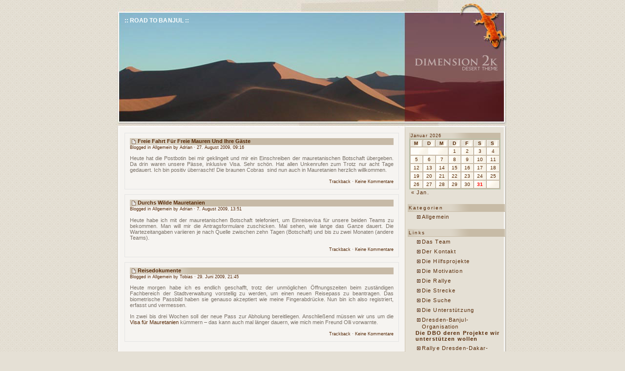

--- FILE ---
content_type: text/html; charset=UTF-8
request_url: https://banjul.kochs-online.net/tag/mauretanien/
body_size: 7964
content:
<!DOCTYPE html PUBLIC "-//W3C//DTD XHTML 1.0 Transitional//EN" "http://www.w3.org/TR/xhtml1/DTD/xhtml1-transitional.dtd">
<html xmlns="http://www.w3.org/1999/xhtml">

<head profile="http://gmpg.org/xfn/11">
   <title>Road to Banjul &raquo; Mauretanien</title>
   
   <meta http-equiv="Content-Type" content="text/html; charset=UTF-8" />
   <meta name="generator" content="WordPress 6.6.4" /> <!-- leave this for stats -->

   <style type="text/css" media="screen">
       @import url( https://banjul.kochs-online.net/wp-content/themes/dimension2k_desert/style.css );
   </style>
   

   <link rel="alternate" type="application/rss+xml" title="RSS 2.0" href="https://banjul.kochs-online.net/feed/" />
   <link rel="alternate" type="text/xml" title="RSS .92" href="https://banjul.kochs-online.net/feed/rss/" />
   <link rel="alternate" type="application/atom+xml" title="Atom 0.3" href="https://banjul.kochs-online.net/feed/atom/" />
   <link rel="pingback" href="https://banjul.kochs-online.net/xmlrpc.php" />
   	<link rel='archives' title='Januar 2011' href='https://banjul.kochs-online.net/2011/01/' />
	<link rel='archives' title='Dezember 2010' href='https://banjul.kochs-online.net/2010/12/' />
	<link rel='archives' title='August 2010' href='https://banjul.kochs-online.net/2010/08/' />
	<link rel='archives' title='Mai 2010' href='https://banjul.kochs-online.net/2010/05/' />
	<link rel='archives' title='April 2010' href='https://banjul.kochs-online.net/2010/04/' />
	<link rel='archives' title='Januar 2010' href='https://banjul.kochs-online.net/2010/01/' />
	<link rel='archives' title='Dezember 2009' href='https://banjul.kochs-online.net/2009/12/' />
	<link rel='archives' title='November 2009' href='https://banjul.kochs-online.net/2009/11/' />
	<link rel='archives' title='Oktober 2009' href='https://banjul.kochs-online.net/2009/10/' />
	<link rel='archives' title='September 2009' href='https://banjul.kochs-online.net/2009/09/' />
	<link rel='archives' title='August 2009' href='https://banjul.kochs-online.net/2009/08/' />
	<link rel='archives' title='Juli 2009' href='https://banjul.kochs-online.net/2009/07/' />
	<link rel='archives' title='Juni 2009' href='https://banjul.kochs-online.net/2009/06/' />
	<link rel='archives' title='Mai 2009' href='https://banjul.kochs-online.net/2009/05/' />

   <meta name='robots' content='max-image-preview:large' />
<link rel="alternate" type="application/rss+xml" title="Road to Banjul &raquo; Schlagwort-Feed zu Mauretanien" href="https://banjul.kochs-online.net/tag/mauretanien/feed/" />
<script type="text/javascript">
/* <![CDATA[ */
window._wpemojiSettings = {"baseUrl":"https:\/\/s.w.org\/images\/core\/emoji\/15.0.3\/72x72\/","ext":".png","svgUrl":"https:\/\/s.w.org\/images\/core\/emoji\/15.0.3\/svg\/","svgExt":".svg","source":{"concatemoji":"https:\/\/banjul.kochs-online.net\/wp-includes\/js\/wp-emoji-release.min.js?ver=6.6.4"}};
/*! This file is auto-generated */
!function(i,n){var o,s,e;function c(e){try{var t={supportTests:e,timestamp:(new Date).valueOf()};sessionStorage.setItem(o,JSON.stringify(t))}catch(e){}}function p(e,t,n){e.clearRect(0,0,e.canvas.width,e.canvas.height),e.fillText(t,0,0);var t=new Uint32Array(e.getImageData(0,0,e.canvas.width,e.canvas.height).data),r=(e.clearRect(0,0,e.canvas.width,e.canvas.height),e.fillText(n,0,0),new Uint32Array(e.getImageData(0,0,e.canvas.width,e.canvas.height).data));return t.every(function(e,t){return e===r[t]})}function u(e,t,n){switch(t){case"flag":return n(e,"\ud83c\udff3\ufe0f\u200d\u26a7\ufe0f","\ud83c\udff3\ufe0f\u200b\u26a7\ufe0f")?!1:!n(e,"\ud83c\uddfa\ud83c\uddf3","\ud83c\uddfa\u200b\ud83c\uddf3")&&!n(e,"\ud83c\udff4\udb40\udc67\udb40\udc62\udb40\udc65\udb40\udc6e\udb40\udc67\udb40\udc7f","\ud83c\udff4\u200b\udb40\udc67\u200b\udb40\udc62\u200b\udb40\udc65\u200b\udb40\udc6e\u200b\udb40\udc67\u200b\udb40\udc7f");case"emoji":return!n(e,"\ud83d\udc26\u200d\u2b1b","\ud83d\udc26\u200b\u2b1b")}return!1}function f(e,t,n){var r="undefined"!=typeof WorkerGlobalScope&&self instanceof WorkerGlobalScope?new OffscreenCanvas(300,150):i.createElement("canvas"),a=r.getContext("2d",{willReadFrequently:!0}),o=(a.textBaseline="top",a.font="600 32px Arial",{});return e.forEach(function(e){o[e]=t(a,e,n)}),o}function t(e){var t=i.createElement("script");t.src=e,t.defer=!0,i.head.appendChild(t)}"undefined"!=typeof Promise&&(o="wpEmojiSettingsSupports",s=["flag","emoji"],n.supports={everything:!0,everythingExceptFlag:!0},e=new Promise(function(e){i.addEventListener("DOMContentLoaded",e,{once:!0})}),new Promise(function(t){var n=function(){try{var e=JSON.parse(sessionStorage.getItem(o));if("object"==typeof e&&"number"==typeof e.timestamp&&(new Date).valueOf()<e.timestamp+604800&&"object"==typeof e.supportTests)return e.supportTests}catch(e){}return null}();if(!n){if("undefined"!=typeof Worker&&"undefined"!=typeof OffscreenCanvas&&"undefined"!=typeof URL&&URL.createObjectURL&&"undefined"!=typeof Blob)try{var e="postMessage("+f.toString()+"("+[JSON.stringify(s),u.toString(),p.toString()].join(",")+"));",r=new Blob([e],{type:"text/javascript"}),a=new Worker(URL.createObjectURL(r),{name:"wpTestEmojiSupports"});return void(a.onmessage=function(e){c(n=e.data),a.terminate(),t(n)})}catch(e){}c(n=f(s,u,p))}t(n)}).then(function(e){for(var t in e)n.supports[t]=e[t],n.supports.everything=n.supports.everything&&n.supports[t],"flag"!==t&&(n.supports.everythingExceptFlag=n.supports.everythingExceptFlag&&n.supports[t]);n.supports.everythingExceptFlag=n.supports.everythingExceptFlag&&!n.supports.flag,n.DOMReady=!1,n.readyCallback=function(){n.DOMReady=!0}}).then(function(){return e}).then(function(){var e;n.supports.everything||(n.readyCallback(),(e=n.source||{}).concatemoji?t(e.concatemoji):e.wpemoji&&e.twemoji&&(t(e.twemoji),t(e.wpemoji)))}))}((window,document),window._wpemojiSettings);
/* ]]> */
</script>
<style id='wp-emoji-styles-inline-css' type='text/css'>

	img.wp-smiley, img.emoji {
		display: inline !important;
		border: none !important;
		box-shadow: none !important;
		height: 1em !important;
		width: 1em !important;
		margin: 0 0.07em !important;
		vertical-align: -0.1em !important;
		background: none !important;
		padding: 0 !important;
	}
</style>
<link rel='stylesheet' id='wp-block-library-css' href='https://banjul.kochs-online.net/wp-includes/css/dist/block-library/style.min.css?ver=6.6.4' type='text/css' media='all' />
<style id='classic-theme-styles-inline-css' type='text/css'>
/*! This file is auto-generated */
.wp-block-button__link{color:#fff;background-color:#32373c;border-radius:9999px;box-shadow:none;text-decoration:none;padding:calc(.667em + 2px) calc(1.333em + 2px);font-size:1.125em}.wp-block-file__button{background:#32373c;color:#fff;text-decoration:none}
</style>
<style id='global-styles-inline-css' type='text/css'>
:root{--wp--preset--aspect-ratio--square: 1;--wp--preset--aspect-ratio--4-3: 4/3;--wp--preset--aspect-ratio--3-4: 3/4;--wp--preset--aspect-ratio--3-2: 3/2;--wp--preset--aspect-ratio--2-3: 2/3;--wp--preset--aspect-ratio--16-9: 16/9;--wp--preset--aspect-ratio--9-16: 9/16;--wp--preset--color--black: #000000;--wp--preset--color--cyan-bluish-gray: #abb8c3;--wp--preset--color--white: #ffffff;--wp--preset--color--pale-pink: #f78da7;--wp--preset--color--vivid-red: #cf2e2e;--wp--preset--color--luminous-vivid-orange: #ff6900;--wp--preset--color--luminous-vivid-amber: #fcb900;--wp--preset--color--light-green-cyan: #7bdcb5;--wp--preset--color--vivid-green-cyan: #00d084;--wp--preset--color--pale-cyan-blue: #8ed1fc;--wp--preset--color--vivid-cyan-blue: #0693e3;--wp--preset--color--vivid-purple: #9b51e0;--wp--preset--gradient--vivid-cyan-blue-to-vivid-purple: linear-gradient(135deg,rgba(6,147,227,1) 0%,rgb(155,81,224) 100%);--wp--preset--gradient--light-green-cyan-to-vivid-green-cyan: linear-gradient(135deg,rgb(122,220,180) 0%,rgb(0,208,130) 100%);--wp--preset--gradient--luminous-vivid-amber-to-luminous-vivid-orange: linear-gradient(135deg,rgba(252,185,0,1) 0%,rgba(255,105,0,1) 100%);--wp--preset--gradient--luminous-vivid-orange-to-vivid-red: linear-gradient(135deg,rgba(255,105,0,1) 0%,rgb(207,46,46) 100%);--wp--preset--gradient--very-light-gray-to-cyan-bluish-gray: linear-gradient(135deg,rgb(238,238,238) 0%,rgb(169,184,195) 100%);--wp--preset--gradient--cool-to-warm-spectrum: linear-gradient(135deg,rgb(74,234,220) 0%,rgb(151,120,209) 20%,rgb(207,42,186) 40%,rgb(238,44,130) 60%,rgb(251,105,98) 80%,rgb(254,248,76) 100%);--wp--preset--gradient--blush-light-purple: linear-gradient(135deg,rgb(255,206,236) 0%,rgb(152,150,240) 100%);--wp--preset--gradient--blush-bordeaux: linear-gradient(135deg,rgb(254,205,165) 0%,rgb(254,45,45) 50%,rgb(107,0,62) 100%);--wp--preset--gradient--luminous-dusk: linear-gradient(135deg,rgb(255,203,112) 0%,rgb(199,81,192) 50%,rgb(65,88,208) 100%);--wp--preset--gradient--pale-ocean: linear-gradient(135deg,rgb(255,245,203) 0%,rgb(182,227,212) 50%,rgb(51,167,181) 100%);--wp--preset--gradient--electric-grass: linear-gradient(135deg,rgb(202,248,128) 0%,rgb(113,206,126) 100%);--wp--preset--gradient--midnight: linear-gradient(135deg,rgb(2,3,129) 0%,rgb(40,116,252) 100%);--wp--preset--font-size--small: 13px;--wp--preset--font-size--medium: 20px;--wp--preset--font-size--large: 36px;--wp--preset--font-size--x-large: 42px;--wp--preset--spacing--20: 0.44rem;--wp--preset--spacing--30: 0.67rem;--wp--preset--spacing--40: 1rem;--wp--preset--spacing--50: 1.5rem;--wp--preset--spacing--60: 2.25rem;--wp--preset--spacing--70: 3.38rem;--wp--preset--spacing--80: 5.06rem;--wp--preset--shadow--natural: 6px 6px 9px rgba(0, 0, 0, 0.2);--wp--preset--shadow--deep: 12px 12px 50px rgba(0, 0, 0, 0.4);--wp--preset--shadow--sharp: 6px 6px 0px rgba(0, 0, 0, 0.2);--wp--preset--shadow--outlined: 6px 6px 0px -3px rgba(255, 255, 255, 1), 6px 6px rgba(0, 0, 0, 1);--wp--preset--shadow--crisp: 6px 6px 0px rgba(0, 0, 0, 1);}:where(.is-layout-flex){gap: 0.5em;}:where(.is-layout-grid){gap: 0.5em;}body .is-layout-flex{display: flex;}.is-layout-flex{flex-wrap: wrap;align-items: center;}.is-layout-flex > :is(*, div){margin: 0;}body .is-layout-grid{display: grid;}.is-layout-grid > :is(*, div){margin: 0;}:where(.wp-block-columns.is-layout-flex){gap: 2em;}:where(.wp-block-columns.is-layout-grid){gap: 2em;}:where(.wp-block-post-template.is-layout-flex){gap: 1.25em;}:where(.wp-block-post-template.is-layout-grid){gap: 1.25em;}.has-black-color{color: var(--wp--preset--color--black) !important;}.has-cyan-bluish-gray-color{color: var(--wp--preset--color--cyan-bluish-gray) !important;}.has-white-color{color: var(--wp--preset--color--white) !important;}.has-pale-pink-color{color: var(--wp--preset--color--pale-pink) !important;}.has-vivid-red-color{color: var(--wp--preset--color--vivid-red) !important;}.has-luminous-vivid-orange-color{color: var(--wp--preset--color--luminous-vivid-orange) !important;}.has-luminous-vivid-amber-color{color: var(--wp--preset--color--luminous-vivid-amber) !important;}.has-light-green-cyan-color{color: var(--wp--preset--color--light-green-cyan) !important;}.has-vivid-green-cyan-color{color: var(--wp--preset--color--vivid-green-cyan) !important;}.has-pale-cyan-blue-color{color: var(--wp--preset--color--pale-cyan-blue) !important;}.has-vivid-cyan-blue-color{color: var(--wp--preset--color--vivid-cyan-blue) !important;}.has-vivid-purple-color{color: var(--wp--preset--color--vivid-purple) !important;}.has-black-background-color{background-color: var(--wp--preset--color--black) !important;}.has-cyan-bluish-gray-background-color{background-color: var(--wp--preset--color--cyan-bluish-gray) !important;}.has-white-background-color{background-color: var(--wp--preset--color--white) !important;}.has-pale-pink-background-color{background-color: var(--wp--preset--color--pale-pink) !important;}.has-vivid-red-background-color{background-color: var(--wp--preset--color--vivid-red) !important;}.has-luminous-vivid-orange-background-color{background-color: var(--wp--preset--color--luminous-vivid-orange) !important;}.has-luminous-vivid-amber-background-color{background-color: var(--wp--preset--color--luminous-vivid-amber) !important;}.has-light-green-cyan-background-color{background-color: var(--wp--preset--color--light-green-cyan) !important;}.has-vivid-green-cyan-background-color{background-color: var(--wp--preset--color--vivid-green-cyan) !important;}.has-pale-cyan-blue-background-color{background-color: var(--wp--preset--color--pale-cyan-blue) !important;}.has-vivid-cyan-blue-background-color{background-color: var(--wp--preset--color--vivid-cyan-blue) !important;}.has-vivid-purple-background-color{background-color: var(--wp--preset--color--vivid-purple) !important;}.has-black-border-color{border-color: var(--wp--preset--color--black) !important;}.has-cyan-bluish-gray-border-color{border-color: var(--wp--preset--color--cyan-bluish-gray) !important;}.has-white-border-color{border-color: var(--wp--preset--color--white) !important;}.has-pale-pink-border-color{border-color: var(--wp--preset--color--pale-pink) !important;}.has-vivid-red-border-color{border-color: var(--wp--preset--color--vivid-red) !important;}.has-luminous-vivid-orange-border-color{border-color: var(--wp--preset--color--luminous-vivid-orange) !important;}.has-luminous-vivid-amber-border-color{border-color: var(--wp--preset--color--luminous-vivid-amber) !important;}.has-light-green-cyan-border-color{border-color: var(--wp--preset--color--light-green-cyan) !important;}.has-vivid-green-cyan-border-color{border-color: var(--wp--preset--color--vivid-green-cyan) !important;}.has-pale-cyan-blue-border-color{border-color: var(--wp--preset--color--pale-cyan-blue) !important;}.has-vivid-cyan-blue-border-color{border-color: var(--wp--preset--color--vivid-cyan-blue) !important;}.has-vivid-purple-border-color{border-color: var(--wp--preset--color--vivid-purple) !important;}.has-vivid-cyan-blue-to-vivid-purple-gradient-background{background: var(--wp--preset--gradient--vivid-cyan-blue-to-vivid-purple) !important;}.has-light-green-cyan-to-vivid-green-cyan-gradient-background{background: var(--wp--preset--gradient--light-green-cyan-to-vivid-green-cyan) !important;}.has-luminous-vivid-amber-to-luminous-vivid-orange-gradient-background{background: var(--wp--preset--gradient--luminous-vivid-amber-to-luminous-vivid-orange) !important;}.has-luminous-vivid-orange-to-vivid-red-gradient-background{background: var(--wp--preset--gradient--luminous-vivid-orange-to-vivid-red) !important;}.has-very-light-gray-to-cyan-bluish-gray-gradient-background{background: var(--wp--preset--gradient--very-light-gray-to-cyan-bluish-gray) !important;}.has-cool-to-warm-spectrum-gradient-background{background: var(--wp--preset--gradient--cool-to-warm-spectrum) !important;}.has-blush-light-purple-gradient-background{background: var(--wp--preset--gradient--blush-light-purple) !important;}.has-blush-bordeaux-gradient-background{background: var(--wp--preset--gradient--blush-bordeaux) !important;}.has-luminous-dusk-gradient-background{background: var(--wp--preset--gradient--luminous-dusk) !important;}.has-pale-ocean-gradient-background{background: var(--wp--preset--gradient--pale-ocean) !important;}.has-electric-grass-gradient-background{background: var(--wp--preset--gradient--electric-grass) !important;}.has-midnight-gradient-background{background: var(--wp--preset--gradient--midnight) !important;}.has-small-font-size{font-size: var(--wp--preset--font-size--small) !important;}.has-medium-font-size{font-size: var(--wp--preset--font-size--medium) !important;}.has-large-font-size{font-size: var(--wp--preset--font-size--large) !important;}.has-x-large-font-size{font-size: var(--wp--preset--font-size--x-large) !important;}
:where(.wp-block-post-template.is-layout-flex){gap: 1.25em;}:where(.wp-block-post-template.is-layout-grid){gap: 1.25em;}
:where(.wp-block-columns.is-layout-flex){gap: 2em;}:where(.wp-block-columns.is-layout-grid){gap: 2em;}
:root :where(.wp-block-pullquote){font-size: 1.5em;line-height: 1.6;}
</style>
<link rel='stylesheet' id='contact-form-7-css' href='https://banjul.kochs-online.net/wp-content/plugins/contact-form-7/includes/css/styles.css?ver=6.0.6' type='text/css' media='all' />
<link rel="https://api.w.org/" href="https://banjul.kochs-online.net/wp-json/" /><link rel="alternate" title="JSON" type="application/json" href="https://banjul.kochs-online.net/wp-json/wp/v2/tags/22" /><link rel="EditURI" type="application/rsd+xml" title="RSD" href="https://banjul.kochs-online.net/xmlrpc.php?rsd" />
<meta name="generator" content="WordPress 6.6.4" />
</head>

<body>
<div id="rap">
<h1 id="header"><span id="header_text"><a href="https://banjul.kochs-online.net"> :: Road to Banjul ::</a></span></h1>

<div id="content">

<div class="post">

	 <h3 class="storytitle" id="post-151"><span class="docimage"></span><a href="https://banjul.kochs-online.net/2009/08/27/freie-fahrt-fur-freie-mauren-und-ihre-gaste/" rel="bookmark">Freie Fahrt für freie Mauren und ihre Gäste</a></h3>
	<div class="meta">Blogged in <a href="https://banjul.kochs-online.net/category/allgemein/" rel="category tag">Allgemein</a> by Adrian &middot; 27. August 2009, 09:16</div>
	
	<div class="storycontent">
		<p>Heute hat die Postbotin bei mir geklingelt und mir ein Einschreiben der mauretanischen Botschaft übergeben. Da drin waren unsere Pässe, inklusive Visa. Sehr schön. Hat allen Unkenrufen zum Trotz nur acht Tage gedauert. Ich bin positiv überrascht! Die braunen Cobras  sind nun auch in Mauretanien herzlich willkommen.</p>
	</div>
	
	<div class="feedback">
            			<a href="https://banjul.kochs-online.net/2009/08/27/freie-fahrt-fur-freie-mauren-und-ihre-gaste/trackback/">Trackback</a> &middot; <a href="https://banjul.kochs-online.net/2009/08/27/freie-fahrt-fur-freie-mauren-und-ihre-gaste/#respond">Keine Kommentare</a>
	</div>

</div>




<div class="post">

	 <h3 class="storytitle" id="post-105"><span class="docimage"></span><a href="https://banjul.kochs-online.net/2009/08/07/durchs-wilde-mauretanien/" rel="bookmark">Durchs wilde Mauretanien</a></h3>
	<div class="meta">Blogged in <a href="https://banjul.kochs-online.net/category/allgemein/" rel="category tag">Allgemein</a> by Adrian &middot; 7. August 2009, 13:51</div>
	
	<div class="storycontent">
		<p>Heute habe ich mit der mauretanischen Botschaft telefoniert, um Einreisevisa für unsere beiden Teams zu bekommen. Man will mir die Antragsformulare zuschicken. Mal sehen, wie lange das Ganze dauert. Die Wartezeitangaben variieren je nach Quelle zwischen zehn Tagen (Botschaft) und bis zu zwei Monaten (andere Teams).</p>
	</div>
	
	<div class="feedback">
            			<a href="https://banjul.kochs-online.net/2009/08/07/durchs-wilde-mauretanien/trackback/">Trackback</a> &middot; <a href="https://banjul.kochs-online.net/2009/08/07/durchs-wilde-mauretanien/#respond">Keine Kommentare</a>
	</div>

</div>




<div class="post">

	 <h3 class="storytitle" id="post-63"><span class="docimage"></span><a href="https://banjul.kochs-online.net/2009/06/29/reisedokumente/" rel="bookmark">Reisedokumente</a></h3>
	<div class="meta">Blogged in <a href="https://banjul.kochs-online.net/category/allgemein/" rel="category tag">Allgemein</a> by Tobias &middot; 29. Juni 2009, 21:45</div>
	
	<div class="storycontent">
		<p>Heute morgen habe ich es endlich geschafft, trotz der unmöglichen Öffnungszeiten beim zuständigen Fachbereich der Stadtverwaltung vorstellig zu werden, um einen neuen Reisepass zu beantragen. Das biometrische Passbild haben sie genauso akzeptiert wie meine Fingerabdrücke. Nun bin ich also registriert, erfasst und vermessen.</p>
<p>In zwei bis drei Wochen soll der neue Pass zur Abholung bereitliegen. Anschließend müssen wir uns um die <a title="Rallye Dresden-Dakar-Banjul: Visum Mauretanien" href="http://www.rallye-dresden-dakar-banjul.com/viewpage.php?page_id=119">Visa für Mauretanien</a> kümmern &#8211; das kann auch mal länger dauern, wie mich mein Freund Olli vorwarnte.</p>
	</div>
	
	<div class="feedback">
            			<a href="https://banjul.kochs-online.net/2009/06/29/reisedokumente/trackback/">Trackback</a> &middot; <a href="https://banjul.kochs-online.net/2009/06/29/reisedokumente/#respond">Keine Kommentare</a>
	</div>

</div>



<div class="feedback"></div>

</div>

<div class="menu">
<ul>
	<li id="calendar">
	<table id="wp-calendar" class="wp-calendar-table">
	<caption>Januar 2026</caption>
	<thead>
	<tr>
		<th scope="col" title="Montag">M</th>
		<th scope="col" title="Dienstag">D</th>
		<th scope="col" title="Mittwoch">M</th>
		<th scope="col" title="Donnerstag">D</th>
		<th scope="col" title="Freitag">F</th>
		<th scope="col" title="Samstag">S</th>
		<th scope="col" title="Sonntag">S</th>
	</tr>
	</thead>
	<tbody>
	<tr>
		<td colspan="3" class="pad">&nbsp;</td><td>1</td><td>2</td><td>3</td><td>4</td>
	</tr>
	<tr>
		<td>5</td><td>6</td><td>7</td><td>8</td><td>9</td><td>10</td><td>11</td>
	</tr>
	<tr>
		<td>12</td><td>13</td><td>14</td><td>15</td><td>16</td><td>17</td><td>18</td>
	</tr>
	<tr>
		<td>19</td><td>20</td><td>21</td><td>22</td><td>23</td><td>24</td><td>25</td>
	</tr>
	<tr>
		<td>26</td><td>27</td><td>28</td><td>29</td><td>30</td><td id="today">31</td>
		<td class="pad" colspan="1">&nbsp;</td>
	</tr>
	</tbody>
	</table><nav aria-label="Vorherige und nächste Monate" class="wp-calendar-nav">
		<span class="wp-calendar-nav-prev"><a href="https://banjul.kochs-online.net/2011/01/">&laquo; Jan.</a></span>
		<span class="pad">&nbsp;</span>
		<span class="wp-calendar-nav-next">&nbsp;</span>
	</nav>	</li>
	</ul>
	
	<h2>Kategorien</h2>
	<ul class="is_link">
			<li class="cat-item cat-item-1"><a href="https://banjul.kochs-online.net/category/allgemein/">Allgemein</a>
</li>
	</ul>
	
	<h2>Links</h2> 
	<ul class="is_link">
	<li class="is_link"><a href="http://banjul.kochs-online.net/das-team/" title=" (Zuletzt aktualisiert 01. January 1970 01:00)">Das Team</a></li>
<li class="is_link"><a href="http://banjul.kochs-online.net/der-kontakt/" title=" (Zuletzt aktualisiert 01. January 1970 01:00)">Der Kontakt</a></li>
<li class="is_link"><a href="http://banjul.kochs-online.net/die-hilfsprojekte/" title=" (Zuletzt aktualisiert 01. January 1970 01:00)">Die Hilfsprojekte</a></li>
<li class="is_link"><a href="http://banjul.kochs-online.net/die-motivation/" title=" (Zuletzt aktualisiert 01. January 1970 01:00)">Die Motivation</a></li>
<li class="is_link"><a href="http://banjul.kochs-online.net/die-rallye/" title=" (Zuletzt aktualisiert 01. January 1970 01:00)">Die Rallye</a></li>
<li class="is_link"><a href="http://banjul.kochs-online.net/die-strecke/" title=" (Zuletzt aktualisiert 01. January 1970 01:00)">Die Strecke</a></li>
<li class="is_link"><a href="http://banjul.kochs-online.net/die-suche/" title=" (Zuletzt aktualisiert 01. January 1970 01:00)">Die Suche</a></li>
<li class="is_link"><a href="http://banjul.kochs-online.net/die-unterstutzung/" title=" (Zuletzt aktualisiert 01. January 1970 01:00)">Die Unterstützung</a></li>
<li class="is_link"><a href="http://www.dbo-online.com/" title="Die DBO deren Projekte wir unterstützen wollen (Zuletzt aktualisiert 01. January 1970 01:00)">Dresden-Banjul-Organisation</a>Die DBO deren Projekte wir unterstützen wollen</li>
<li class="is_link"><a href="http://www.rallye-dresden-dakar-banjul.com/" title="Die Seite der Organisatoren (Zuletzt aktualisiert 01. January 1970 01:00)">Rallye Dresden-Dakar-Banjul</a>Die Seite der Organisatoren</li>
	</ul>  

	<ul>
	<li id="search">
	<br />
	<h2>Suche</h2> 
		<form id="searchform" method="get" action="/index.php">

			<div><input type="text" name="s" id="s" size="12" />&nbsp;<input type="submit" id="searchsubmit" name="Submit" value="Go!" /></div>
		</form>
	</li>

	 <li id="archives"><h2>Archives:</h2>
 		<ul class="is_link">
		 	<li><a href='https://banjul.kochs-online.net/2011/01/'>Januar 2011</a></li>
	<li><a href='https://banjul.kochs-online.net/2010/12/'>Dezember 2010</a></li>
	<li><a href='https://banjul.kochs-online.net/2010/08/'>August 2010</a></li>
	<li><a href='https://banjul.kochs-online.net/2010/05/'>Mai 2010</a></li>
	<li><a href='https://banjul.kochs-online.net/2010/04/'>April 2010</a></li>
	<li><a href='https://banjul.kochs-online.net/2010/01/'>Januar 2010</a></li>
	<li><a href='https://banjul.kochs-online.net/2009/12/'>Dezember 2009</a></li>
	<li><a href='https://banjul.kochs-online.net/2009/11/'>November 2009</a></li>
	<li><a href='https://banjul.kochs-online.net/2009/10/'>Oktober 2009</a></li>
	<li><a href='https://banjul.kochs-online.net/2009/09/'>September 2009</a></li>
	<li><a href='https://banjul.kochs-online.net/2009/08/'>August 2009</a></li>
	<li><a href='https://banjul.kochs-online.net/2009/07/'>Juli 2009</a></li>
	<li><a href='https://banjul.kochs-online.net/2009/06/'>Juni 2009</a></li>
	<li><a href='https://banjul.kochs-online.net/2009/05/'>Mai 2009</a></li>
 		</ul>
 	</li>
					<!-- Remove the comments for pages -->
				<!-- <li class="pagenav"><h2>Seiten</h2><ul><li class="page_item page-item-24"><a href="https://banjul.kochs-online.net/das-team/">Das Team</a></li>
<li class="page_item page-item-52"><a href="https://banjul.kochs-online.net/der-kontakt/">Der Kontakt</a></li>
<li class="page_item page-item-54"><a href="https://banjul.kochs-online.net/die-hilfsprojekte/">Die Hilfsprojekte</a></li>
<li class="page_item page-item-44"><a href="https://banjul.kochs-online.net/die-motivation/">Die Motivation</a></li>
<li class="page_item page-item-22"><a href="https://banjul.kochs-online.net/die-rallye/">Die Rallye</a></li>
<li class="page_item page-item-33"><a href="https://banjul.kochs-online.net/die-strecke/">Die Strecke</a></li>
<li class="page_item page-item-48"><a href="https://banjul.kochs-online.net/die-suche/">Die Suche</a></li>
<li class="page_item page-item-46"><a href="https://banjul.kochs-online.net/die-unterstutzung/">Die Unterstützung</a></li>
</ul></li> -->

 <li>
 <h2>Meta:</h2>
 	<ul class="is_link">
		<li><a href="https://banjul.kochs-online.net/wp-login.php">Anmelden</a></li>
		
		<li><a href="https://banjul.kochs-online.net/feed/" title="Syndicate this site using RSS"><abbr title="Really Simple Syndication">RSS</abbr></a></li>
		<li><a href="https://banjul.kochs-online.net/comments/feed/" title="The latest comments to all posts in RSS">Comments <abbr title="Really Simple Syndication">RSS</abbr></a></li>
		<li><a href="http://validator.w3.org/check/referer" title="This page validates as XHTML 1.0 Transitional">Valid <abbr title="eXtensible HyperText Markup Language">XHTML</abbr></a></li>
		<li><a href="http://wordpress.org/" title="Powered by WordPress, state-of-the-art semantic personal publishing platform."><abbr title="WordPress">WP</abbr></a></li>
	</ul>
 </li>
</ul>
</div>

<div style="clear:both;height:1px;"></div>


<p class="credit"><cite>34 queries. 0,059 seconds.<br />Powered by <a href="http://wordpress.org/" title="Powered by WordPress, state-of-the-art semantic personal publishing platform.">Wordpress</a><br /> theme by <a href="http://www.dimension2k.de/" rel="nofollow">dimension2k</a></cite></p>
<script type="text/javascript" src="https://banjul.kochs-online.net/wp-includes/js/dist/hooks.min.js?ver=2810c76e705dd1a53b18" id="wp-hooks-js"></script>
<script type="text/javascript" src="https://banjul.kochs-online.net/wp-includes/js/dist/i18n.min.js?ver=5e580eb46a90c2b997e6" id="wp-i18n-js"></script>
<script type="text/javascript" id="wp-i18n-js-after">
/* <![CDATA[ */
wp.i18n.setLocaleData( { 'text direction\u0004ltr': [ 'ltr' ] } );
/* ]]> */
</script>
<script type="text/javascript" src="https://banjul.kochs-online.net/wp-content/plugins/contact-form-7/includes/swv/js/index.js?ver=6.0.6" id="swv-js"></script>
<script type="text/javascript" id="contact-form-7-js-translations">
/* <![CDATA[ */
( function( domain, translations ) {
	var localeData = translations.locale_data[ domain ] || translations.locale_data.messages;
	localeData[""].domain = domain;
	wp.i18n.setLocaleData( localeData, domain );
} )( "contact-form-7", {"translation-revision-date":"2025-05-24 10:46:16+0000","generator":"GlotPress\/4.0.1","domain":"messages","locale_data":{"messages":{"":{"domain":"messages","plural-forms":"nplurals=2; plural=n != 1;","lang":"de"},"This contact form is placed in the wrong place.":["Dieses Kontaktformular wurde an der falschen Stelle platziert."],"Error:":["Fehler:"]}},"comment":{"reference":"includes\/js\/index.js"}} );
/* ]]> */
</script>
<script type="text/javascript" id="contact-form-7-js-before">
/* <![CDATA[ */
var wpcf7 = {
    "api": {
        "root": "https:\/\/banjul.kochs-online.net\/wp-json\/",
        "namespace": "contact-form-7\/v1"
    }
};
/* ]]> */
</script>
<script type="text/javascript" src="https://banjul.kochs-online.net/wp-content/plugins/contact-form-7/includes/js/index.js?ver=6.0.6" id="contact-form-7-js"></script>
<div class="footer">&nbsp;</div>
</div>

</body>
</html>

--- FILE ---
content_type: text/css
request_url: https://banjul.kochs-online.net/wp-content/themes/dimension2k_desert/style.css
body_size: 3198
content:
/*
Theme Name: Dimension 2K - desert-theme
Theme URI: http://dimension2k.de/
Description: The Dimension2K wordpress 1.5 Theme, design & coding by evil.bert
Version: 1.5.1
Author: evil.bert
Author URI: http://dimension2k.de/
*/

/* Begin Typography & Colors */

a {
	color: #552704;
	text-decoration: none;
}

a[hreflang]:after {
	content: "\0000a0[" attr(hreflang) "]";
	color: #552704;
}
	
.post a[target^="_blank"] {
	background: transparent url('images/extern.gif') 100% 50% no-repeat;
	padding-right: 15px;
	color: #552704;
}

a img {
	border: none;
	text-decoration: none;
}

img.alignright {
	float: right;
	margin: 0 0 3px 7px;
	display: inline;
}

img.alignleft {
	float: left;
	margin: 2px 7px 0 0;
	display: inline;
}

a:visited {
	color: #552704;
	text-decoration: none;
}

a:hover {
	border-bottom: 1px dashed #552704;
}

acronym, abbr, span.caps {
	font-size: 90%;
	letter-spacing: .07em;
}

acronym, abbr {
	cursor: help;
}

abbr a, abbr a:visited, abbr a:hover {
	border: 0;
	text-decoration: none;
}

blockquote {
	background: #F2EEE6;
	border: 1px solid #C3C3C1;
	margin: 0 0 10px 0;
	padding: 5px;
}

.english {
	border-left: 2px solid #dedede;
	margin-left: 1.5em;
	padding-left: 5px;
}

body {
	background: #E5E0D5;
	background-image: url(images/backgr.gif);
	border: none;
	color: #776E64;
	font: 0.7em Verdana, helvetica, sans-serif;
	margin:0;
	padding:0;
	text-align:center;
}

cite {
	font-size: 83%;
	font-style: normal;
	vertical-align: bottom;
}

h2, h2 a:link, h2 a:hover, h2 a:active, h2 a:visited  {
	font: 95%  Verdana, Arial, Tahoma;
	letter-spacing: 0.2em;
	margin: 15px 0 2px 0;
	padding-bottom: 2px;
	padding: 2px 2px 2px 2px;
	font-family: Verdana, Arial, Tahoma;
	text-transform: capitalize;
	color: #552704;
	font-size: .90em;
	background-color: #D1C7B4;
}

h2#comments, h2#postcomment {
	border: 0;
	background-color: #ffffff;
	color: #ECECEC;
	background-color: #788D9F;
}

h3 {
	height: 14px;
	background: #C7BAA7;
	background-repeat: no-repeat;
	background-image: url(images/h2_sidebar.gif);
	margin-top: 0;
	width: 100%;
	font-size: larger;
	font-family: Verdana, Arial, Tahoma;
	text-transform: capitalize;
	color: #552704;
	font-size: 1em;
}

h3 a:link, h3 a:hover, h3 a:visited {
	border-bottom: none;
	font-size: 100%;
	color: #552704;
	padding: 2px 2px 2px 2px;
	height: 16px;
	vertical-align: bottom;
	padding-left: 16px;
	background-image: url(images/document.gif);
	background-repeat: no-repeat;
	background-position: center left ;
}

#docimage {
	display: block;
}

ol#comments li p {
	font-size: 100%;
	color: #552704;
}

ul {
	list-style: none;
}

/* classes used by the_meta() */
ul.post-meta {
	list-style: none;
}

ul.post-meta, span.post-meta-key {
	font-weight: bold;
}

.credit_logo {
	font-family: Verdana, Arial, Tahoma;
	color: #AFAA9E;
	font-size: 11px;
	margin: 10px 10px 10px 10px;
	padding: 3px;
	text-align: right;
	background-image: url(images/d2k_logo.gif);
	background-repeat: no-repeat;
	background-position: bottom right;
	height: 61px;
}

.credit {
	font-family: Verdana, Arial, Tahoma;
	color: #AFAA9E;
	font-size: 11px;
	margin: 10px 10px 10px 10px;
	padding: 3px;
	text-align: right;
}

.credit a:link, .credit a:hover, .credit a:visited {
	color: #AFAA9E;
	text-decoration: none;
	border: 0;
}

.feedback {
	text-align: right;
}

.feedback a, .feedback a:visited, .feedback a:hover {
	color: #552704;
	font-size: 0.8em;
	border: 0;
}

.meta {
	font-size: 77%;
}

.meta li, ul.post-meta li {
	display: inline;
}

.meta ul {
	display: inline;
	list-style: none;
	margin: 0;
	padding: 0;
}

.meta, .meta a, .meta a:hover, .meta a:visited {
	color: #552704;
	font-weight: normal;
	letter-spacing: 0;
	border: 0;
}

.meta_2 {
	color: #552704;
	font-weight: normal;
	font-size: 1em;
	border: 0;
}

.meta_2 a, .meta_2 a:hover, .meta_2 a:visited {
	color: #552704;
	font-weight: normal;
	font-size: 1em;
	border: 0;
}

.post {
	padding: 10px;
	margin: 0 auto 10px auto;
	border: 1px solid #E3E3E3;
	width: 540px;
}

.commentsarea {
	padding: 10px;
	margin: 0 auto 10px auto;
	width: 500px;
}

.storycontent {
	text-align: justify;
	overflow: hidden;
}

.storytitle {
	margin: 0;
}

.storytitle a {
	text-decoration: none;
}

#commentform #author, #commentform #email, #commentform #url, #commentform textarea {
	background: #fafafa;
	border-bottom: #552704 1px solid;
	border-top: 0;
	border-right: 0;
	padding: .2em;
}

#commentform textarea {
	width: 90%;
}

#commentlist li ul {
	border-left: 1px solid #ddd;
	font-size: 110%;
	list-style-type: none;
}

#content {
	padding-left:15px;
	padding-top: 10px;
	float:left;
	width:560px;
}

#header {
	background-image: url(images/header.jpg);
	background-repeat: no-repeat;
	height: 262px;
	border-bottom: none;
	font-size: 10px;
	font-family: Verdana, Arial, Tahoma;
	letter-spacing: 0.2em;
	margin: 0;
}

#header_text {
	padding-top: 35px;
	padding-left: 15px;
	display: block;
}

#header_text a {
	color: #fff;
	text-decoration: none;
	border: 0;
	font-size: 12px;
	font-family: Verdana, Arial, Tahoma;
	letter-spacing: 0.01em;
	font-weight: bold;
	text-transform: uppercase;
}

.menu {
	padding: 0px 0 10px 5px;
	margin: 0 0 0 590px;
	width: 200px;
	border-left: none;
	color: #552704;
}

/* Hide from IE5-mac. Only IE-win sees this. \*/
* html .menu {
	width:196px;
}
/* End hide from IE5/mac */

#meta a[target^="_blank"] {
	background: none;
	padding-right: 0px;
}

.menu a {
	color: #552704;
	border: 0;
	text-decoration: none;
	padding-left: 4px;
}

.menu form {
	margin: 0 0 0 13px;
}

.menu h2 {
	background-image: url(images/h2_sidebar.gif);
	background-repeat: repeat;
	color: #552704;
	font-size: .90em;
	padding: 2px 2px 2px 2px;
	font-family: Verdana, Arial, Tahoma;
	font-size: .90em;
	border: none;
	border-bottom: 1px;
	border-bottom-style: solid;
	border-bottom-color: #C7BBA6;
}

.menu input#s {
	width: 80%;
	background: #fafafa;
	border: 1px solid #999;
	color: #000;
}

.menu ul {
	color: #552704;
	font-weight: bold;
	list-style-type: none;
	margin: 0;
	padding-left: 3px;
}

.menu ul li {
	padding-bottom: 3px;
	margin-top: 3px;
	letter-spacing: 0.1em;
}

.menu ul ul {
	font-variant: normal;
	font-weight: normal;
	line-height: 100%;
	list-style-type: none;
	margin: 0;
	padding: 0;
	text-align: left;
	font-family: Verdana, Arial, Tahoma;
	font-size: .90em;
	font-weight: bold;
}

.menu ul ul li {
	border: 0;
	letter-spacing: 0;
	margin-top: 0;
	padding: 0;
	padding-left: 0px;
	font-family: Verdana, Arial, Tahoma;
	font-size: .90em;
}

.menu ul ul ul.children {
/*	font-size: 142%; */
	padding-left: 4px;
	font-family: Verdana, Arial, Tahoma;
	font-size: .99em;
}

.menu a {
	font-weight: normal;
}

#rap {
	background-image: url(images/content_bg.gif);
	background-repeat: repeat-y;
	border: none;
	width: 800px;
	margin: 0 auto;
	text-align: left;
}

#subtitle, #subtitle a:link, #subtitle a:visited, #subtitle a:hover, #subtitle a:active {
	margin: 8px 0 8px 0;
	background-image: url(images/bg_title.gif);
	text-align: right;
	background-repeat: repeat;
	padding: 0 8px 0 8px;
	color: #f6f6f6;
	font-family: Verdana, Arial, Tahoma;
	font-size: .90em;
	border: none;
}

#wp-calendar {
	border: 1px solid #B1C5AB;
	background: #C7BAA7;
	margin: 0;
	width: 95%;
	font-family: Verdana, Arial, Tahoma;
	font-size: .90em;
	color: #552704;
	font-weight: normal;
}

#wp-calendar #next a {
	padding-right: 10px;
	text-align: right;
	background-image: none;
}

#wp-calendar #prev a {
	padding-left: 10px;
	text-align: left;
	background-image: none;
}

#wp-calendar a {
	display: block;
	text-decoration: underline;
	color: #552704;
	background-color: transparent;
}

#wp-calendar a:hover {
	color: #552704;
	background: url(images/bg_calendar.gif) right bottom;
	color: black;
}

#wp-calendar caption {
	background-image: url(images/h2_sidebar.gif);
	background-repeat: repeat;
	font-size: .90em;
	color: #552704;
	padding: 1px 1px 1px 3px;
	font-family: Verdana, Arial, Tahoma;
	font-size: .90em;
	text-align: left;
	margin-top: 7px;
}

#wp-calendar td {
	color: #552704;
	letter-spacing: normal;
	padding: 2px 0;
	text-align: center;
	text-align: center;
	background: url(images/bg_calendar.gif) right bottom;
}

#wp-calendar td.pad:hover {
	text-align: center;
	color: #552704;
}

#wp-calendar #today {
	color: red;
	font-weight: bolder;
}

#wp-calendar td:hover{
	color: black;
}

#wp-calendar th {
	font-style: normal;
	text-transform: capitalize;
	text-align: center;
	background: #C7BAA7;
	background: url(images/bg_calendar.gif) left top;
}

.is_link ul {
	list-style-type: none;
	padding: 3px;
	font-family: Verdana, Arial, Tahoma;
	font-size: 1em;
}

.is_link li {
	padding-left:13px;
	font-family: Verdana, Arial, Tahoma;
}

.is_link li a {
	padding-left: 13px;
	display: block;
	text-decoration: none;
	line-height: 14px;
	color: #552704;
	text-decoration: none;
	background-image: url(images/z-plus-13-01.gif);
	background-repeat: no-repeat;
	font-family: Verdana, Arial, Tahoma;
	text-decoration: none;
}

/* Hide from IE5-mac. Only IE-win sees this. \*/
* html .is_link li a{
	display: inline-block;
	width: 182px;
}
/* End hide from IE5/mac */

.is_link li a:link, .is_link a:active {
	padding-left: 13px;
	display: block;
	text-decoration: none;
	line-height: 14px;
	color: #552704;
	background-image: url(images/z-plus-13-01.gif);
	background-repeat: no-repeat;
	font-family: Verdana, Arial, Tahoma;
	text-decoration: none;
}

.is_link li a:visited {
	padding-left: 13px;
	display: block;
	text-decoration: none;
	line-height: 14px;
	color: #552704;
	background-image: url(images/z-plus-13-01.gif);
	background-repeat: no-repeat;
	text-decoration: none;
}

.is_link li a:hover {
	border: none;
	border-right: 13px;
	border-right-style: solid;
	border-right-color: #C7BBA6;
	background: #DCD4C7;
	color: #552704;
	background-image: url(images/z-plus-13-01_hover.gif);
	background-repeat: no-repeat;
	font-family: Verdana, Arial, Tahoma;
}

/* Hide from IE5-mac. Only IE-win sees this. \*/
* html .is_link li a:hover {
	width: 167px;
}
/* End hide from IE5/mac */

.is_link #lcomments li, .is_link #lcomments ul {
	background: transparent;
	background-image: none;
	padding-left: 3px;
	text-decoration: none;
	line-height: 14px;
	color: #552704;
	width: 167px;
}

#lcomments a, #lcomments a:link, #lcomments a:active {
	text-decoration: none;
	line-height: 14px;
	color: #552704;
}

#lcomments a:hover {
	text-decoration:underline;
	line-height: 14px;
	color: #552704;
}
 
#is_link_archiv ul {
	list-style-type: none;
	padding: 3px;
}

#is_link_archiv li {
	background-image: url(images/z-plus-13-01.gif);
	background-repeat: no-repeat;
}

#is_link_archiv li a {
	padding-left: 13px;
	display: block;
	text-decoration: none;
	line-height: 14px;
	color: #552704;
}

/* Hide from IE5-mac. Only IE-win sees this. \*/
* html #is_link_archiv li a {
	display: inline;
	width: 182px;
}
/* End hide from IE5/mac */

#is_link_archiv li a:link, #is_link_archiv a:active {
}

#is_link_archiv li a:visited {
	border: none;
}

#is_link_archiv li a:hover {
	border: none;
	border-right: 13px;
	border-right-style: solid;
	border-right-color: #C7BBA6;
	background: #DCD4C7;
	color: #552704;
	background-image: url(images/z-plus-13-01_active_2.gif);
	background-repeat: no-repeat;
}

#pagenav li a:link, #pagenav a:active {
	padding-left: 13px;
	display: block;
	text-decoration: none;
	line-height: 14px;
	color: #552704;
	background-image: url(images/z-plus-13-01.gif);
	background-repeat: no-repeat;
	font-family: Verdana, Arial, Tahoma;
}

#pagenav li a:hover {
	border: none;
	border-right: 13px;
	border-right-style: solid;
	border-right-color: #C7BBA6;
	background: #DCD4C7;
	color: #552704;
	background-image: url(images/z-plus-13-01_hover.gif);
	background-repeat: no-repeat;
}

/* Hide from IE5-mac. Only IE-win sees this. \*/
* html #pagenav li a:hover {
	width: 167px;
}
/* End hide from IE5/mac */

#pagenav li {
	font-family: Verdana, Arial, Tahoma;
	font-size: 1em;
}

#pagenav li a {
	padding-left: 13px;
	display: block;
	text-decoration: none;
	line-height: 14px;
	color: #552704;
	text-decoration: none;
	background-image: url(images/z-plus-13-01.gif);
	background-repeat: no-repeat;
	font-family: Verdana, Arial, Tahoma;
}

/* Hide from IE5-mac. Only IE-win sees this. \*/
* html #pagenav li a {
	display: inline-block;
	width: 182px;
}
/* End hide from IE5/mac */

input {
	padding-top: 0px;
	border: 1px solid #CFD8E0;
	background: #fff;
	color: #3E3E3E;
	font: 10px Verdana, Arial, Tahoma;
}

.footer {
	background-image: url(images/footer.gif);
	background-repeat: no-repeat;
	height: 26px;
	background-position: center;
}

#themeswitcher ul {
	list-style-type: none;
	padding: 3px;
	font-family: Verdana, Arial, Tahoma;
	font-size: 1em;
}

#themeswitcher li {
	padding-left: 13px;
	font-family: Verdana, Arial, Tahoma;
	text-indent: 13px;
}

#themeswitcher li a {
	padding-left: 13px;
	display: block;
	text-decoration: none;
	line-height: 14px;
	color: #552704;
	text-decoration: none;
	background-image: url(images/z-plus-13-01_active.gif);
	background-repeat: no-repeat;
	font-family: Verdana, Arial, Tahoma;
	text-decoration: none;
	text-indent: 0px;
}

/* Hide from IE5-mac. Only IE-win sees this. \*/
* html #themeswitcher li a {
	display: inline-block;
	width: 182px;
}
/* End hide from IE5/mac */

#themeswitcher li a:link, #themeswitcher a:active {
	padding-left: 13px;
	display: block;
	text-decoration: none;
	line-height: 14px;
	color: #552704;
	background-image: url(images/z-plus-13-01_active.gif);
	background-repeat: no-repeat;
	font-family: Verdana, Arial, Tahoma;
	text-decoration: none;
}

#themeswitcher li a:visited {
	display: block;
	text-decoration: none;
	line-height: 14px;
	color: #552704;
	background-image: url(images/z-plus-13-01_active.gif);
	background-repeat: no-repeat;
	text-decoration: none;
	margin-left: 0px;
}

#themeswitcher li a:hover {
	border: none;
	border-right: 13px;
	border-right-style: solid;
	border-right-color: #C7BBA6;
	background: #DCD4C7;
	color: #552704;
	background-image: url(images/z-plus-13-01_active_2.gif);
	background-repeat: no-repeat;
	font-family: Verdana, Arial, Tahoma;
}

/* Hide from IE5-mac. Only IE-win sees this. \*/
* html #themeswitcher li a:hover {
	width: 167px;
}
/* End hide from IE5/mac */